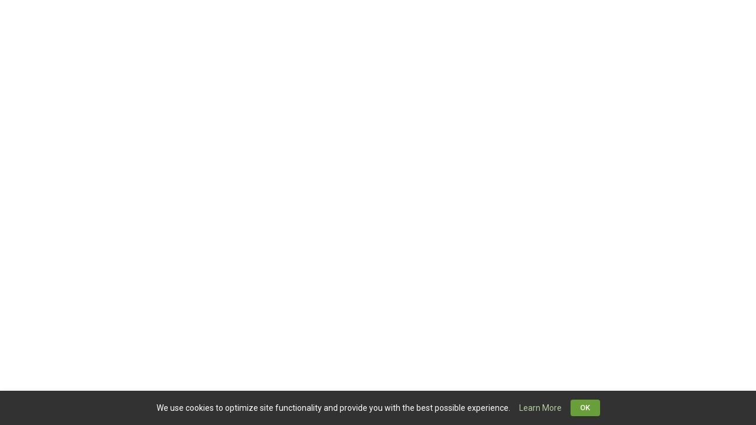

--- FILE ---
content_type: text/html; charset=UTF-8
request_url: https://utubed.co.uk/artist/1502/dj-drama
body_size: 134887
content:
<!doctype html>
<html lang="en" class="be-light-mode">
    <head>
        <base href="/">

                    <title class="dst">uTubed 432 HD Music Engine</title>
        
        <meta name="viewport" content="width=device-width, initial-scale=1, maximum-scale=1, user-scalable=no">
        <link href="https://fonts.googleapis.com/css?family=Roboto:300,400,500&display=swap" rel="stylesheet">
        <link rel="icon" type="image/x-icon" href="client/favicon/icon-144x144.png">
        <link rel="apple-touch-icon" href="client/favicon/icon-192x192.png">
        <link rel="manifest" href="client/manifest.json">
        <meta name="theme-color" content="#689f38">

        <style id="be-css-variables">
            :root {--be-primary-lighter:#37474f;--be-primary-default:#263238;--be-primary-darker:#1C262B;--be-accent-default:#689f38;--be-accent-lighter:#B4CF9C;--be-accent-contrast:rgba(255, 255, 255, 1);--be-accent-emphasis:rgba(180,207,156, 0.1);--be-background:rgb(255, 255, 255);--be-background-alternative:rgb(250, 250, 250);--be-foreground-base:black;--be-text:rgba(0, 0, 0, 0.87);--be-hint-text:rgba(0, 0, 0, 0.38);--be-secondary-text:rgba(0, 0, 0, 0.54);--be-label:rgba(0, 0, 0, 0.87);--be-disabled-button-text:rgba(0, 0, 0, 0.26);--be-divider-lighter:rgba(0, 0, 0, 0.06);--be-divider-default:rgba(0, 0, 0, 0.12);--be-hover:rgba(0,0,0,0.04);--be-selected-button:rgb(224, 224, 224);--be-chip:#e0e0e0;--be-link:#263238;--be-backdrop:black;--be-raised-button:#fff;--be-disabled-toggle:rgb(238, 238, 238);--be-disabled-button:rgba(0, 0, 0, 0.12)}
        </style>

            
		<link rel="stylesheet" href="client/styles.41f9cd8f18e85618bcff.css" media="print" onload="this.media=&apos;all&apos;">
		<link rel="stylesheet" href="client/styles.41f9cd8f18e85618bcff.css">
	

                            
                                    <!-- Facebook Meta Tags -->
<meta property="og:url" content="http://utubed.co.uk/">
<meta property="og:type" content="website">
<meta property="og:title" content="uTubed - FREE HD 432 Music Engine">
<meta property="og:description" content="FREE HD 432 Music Engine">
<meta property="og:image" content="http://utubed.co.uk/images/utubed 432hz Enhanced Music.jpg">
                    
        	</head>

    <body>
        <app-root>
            <div class="global-spinner">
    <style>.global-spinner {display: none; align-items: center; justify-content: center; z-index: 999; background: #fff; position: fixed; top: 0; left: 0; width: 100%; height: 100%;}</style>
    <style>.la-ball-spin-clockwise,.la-ball-spin-clockwise>div{position:relative;-webkit-box-sizing:border-box;-moz-box-sizing:border-box;box-sizing:border-box}.la-ball-spin-clockwise{display:block;font-size:0;color:var(--be-accent-default, #f44336)}.la-ball-spin-clockwise.la-dark{color:#333}.la-ball-spin-clockwise>div{display:inline-block;float:none;background-color:currentColor;border:0 solid currentColor}.la-ball-spin-clockwise{width:32px;height:32px}.la-ball-spin-clockwise>div{position:absolute;top:50%;left:50%;width:8px;height:8px;margin-top:-4px;margin-left:-4px;border-radius:100%;-webkit-animation:ball-spin-clockwise 1s infinite ease-in-out;-moz-animation:ball-spin-clockwise 1s infinite ease-in-out;-o-animation:ball-spin-clockwise 1s infinite ease-in-out;animation:ball-spin-clockwise 1s infinite ease-in-out}.la-ball-spin-clockwise>div:nth-child(1){top:5%;left:50%;-webkit-animation-delay:-.875s;-moz-animation-delay:-.875s;-o-animation-delay:-.875s;animation-delay:-.875s}.la-ball-spin-clockwise>div:nth-child(2){top:18.1801948466%;left:81.8198051534%;-webkit-animation-delay:-.75s;-moz-animation-delay:-.75s;-o-animation-delay:-.75s;animation-delay:-.75s}.la-ball-spin-clockwise>div:nth-child(3){top:50%;left:95%;-webkit-animation-delay:-.625s;-moz-animation-delay:-.625s;-o-animation-delay:-.625s;animation-delay:-.625s}.la-ball-spin-clockwise>div:nth-child(4){top:81.8198051534%;left:81.8198051534%;-webkit-animation-delay:-.5s;-moz-animation-delay:-.5s;-o-animation-delay:-.5s;animation-delay:-.5s}.la-ball-spin-clockwise>div:nth-child(5){top:94.9999999966%;left:50.0000000005%;-webkit-animation-delay:-.375s;-moz-animation-delay:-.375s;-o-animation-delay:-.375s;animation-delay:-.375s}.la-ball-spin-clockwise>div:nth-child(6){top:81.8198046966%;left:18.1801949248%;-webkit-animation-delay:-.25s;-moz-animation-delay:-.25s;-o-animation-delay:-.25s;animation-delay:-.25s}.la-ball-spin-clockwise>div:nth-child(7){top:49.9999750815%;left:5.0000051215%;-webkit-animation-delay:-.125s;-moz-animation-delay:-.125s;-o-animation-delay:-.125s;animation-delay:-.125s}.la-ball-spin-clockwise>div:nth-child(8){top:18.179464974%;left:18.1803700518%;-webkit-animation-delay:0s;-moz-animation-delay:0s;-o-animation-delay:0s;animation-delay:0s}.la-ball-spin-clockwise.la-sm{width:16px;height:16px}.la-ball-spin-clockwise.la-sm>div{width:4px;height:4px;margin-top:-2px;margin-left:-2px}.la-ball-spin-clockwise.la-2x{width:64px;height:64px}.la-ball-spin-clockwise.la-2x>div{width:16px;height:16px;margin-top:-8px;margin-left:-8px}.la-ball-spin-clockwise.la-3x{width:96px;height:96px}.la-ball-spin-clockwise.la-3x>div{width:24px;height:24px;margin-top:-12px;margin-left:-12px}@-webkit-keyframes ball-spin-clockwise{0%,100%{opacity:1;-webkit-transform:scale(1);transform:scale(1)}20%{opacity:1}80%{opacity:0;-webkit-transform:scale(0);transform:scale(0)}}@-moz-keyframes ball-spin-clockwise{0%,100%{opacity:1;-moz-transform:scale(1);transform:scale(1)}20%{opacity:1}80%{opacity:0;-moz-transform:scale(0);transform:scale(0)}}@-o-keyframes ball-spin-clockwise{0%,100%{opacity:1;-o-transform:scale(1);transform:scale(1)}20%{opacity:1}80%{opacity:0;-o-transform:scale(0);transform:scale(0)}}@keyframes  ball-spin-clockwise{0%,100%{opacity:1;-webkit-transform:scale(1);-moz-transform:scale(1);-o-transform:scale(1);transform:scale(1)}20%{opacity:1}80%{opacity:0;-webkit-transform:scale(0);-moz-transform:scale(0);-o-transform:scale(0);transform:scale(0)}}</style>
    <div class="la-ball-spin-clockwise la-2x">
        <div></div>
        <div></div>
        <div></div>
        <div></div>
        <div></div>
        <div></div>
        <div></div>
        <div></div>
    </div>
</div>
<script>
    setTimeout(function() {
        var spinner = document.querySelector('.global-spinner');
        if (spinner) spinner.style.display = 'flex';
    }, 50);
</script>
        </app-root>

        <script>
            window.bootstrapData = "[base64]/[base64]/[base64]/[base64]/[base64]/[base64]/IiwiQXJlIHlvdSBzdXJlIHlvdSB3YW50IHRvIGRlbGV0ZSB0aGlzIG1lbnU/IjoiQXJlIHlvdSBzdXJlIHlvdSB3YW50IHRvIGRlbGV0ZSB0aGlzIG1lbnU/[base64]/[base64]/[base64]/[base64]/[base64]";
        </script>

            
		<script>setTimeout(function() {
        var spinner = document.querySelector('.global-spinner');
        if (spinner) spinner.style.display = 'flex';
    }, 100);</script>
		<script src="client/runtime-es2015.4ec88a97768e8a190cb3.js" type="module"></script>
		<script src="client/runtime-es5.4ec88a97768e8a190cb3.js" nomodule defer></script>
		<script src="client/polyfills-es5.7dec1fefa52cfcc5108b.js" nomodule defer></script>
		<script src="client/polyfills-es2015.f93fa6be99734e20273f.js" type="module"></script>
		<script src="client/main-es2015.d89b74fa071930a4d73f.js" type="module"></script>
		<script src="client/main-es5.d89b74fa071930a4d73f.js" nomodule defer></script>
	

                    <script>
                (function(i,s,o,g,r,a,m){i['GoogleAnalyticsObject']=r;i[r]=i[r]||function(){
                    (i[r].q=i[r].q||[]).push(arguments)},i[r].l=1*new Date();a=s.createElement(o),
                    m=s.getElementsByTagName(o)[0];a.async=1;a.src=g;m.parentNode.insertBefore(a,m)
                })(window,document,'script','//www.google-analytics.com/analytics.js','ga');

                ga('create', 'UA-133417856-1', 'auto');
                ga('send', 'pageview');
            </script>
        
        <noscript>You need to have javascript enabled in order to use <strong>uTubed 432 HD Music Engine</strong>.</noscript>

        	</body>
</html>
